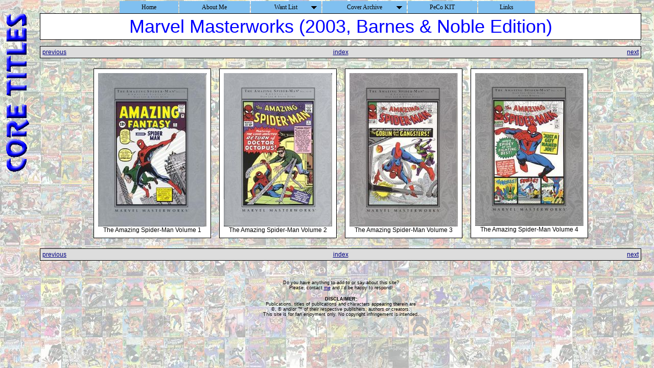

--- FILE ---
content_type: text/html
request_url: https://pecokit.com/checklist/usa/mm03b_ne.html
body_size: 1483
content:
<html>
<!-- #BeginTemplate "/Templates/Cover.dwt" --> 
<head>
<!-- #BeginEditable "doctitle" --> 
<title>Pete's Place</title>
<!-- #EndEditable --> 
<link rel="stylesheet" href="display.css" type="text/css">
</head>
<body>
<!-- DHTML Menu Builder Loader Code START -->
<div id="dmbri" style="position:absolute;">
<img src="../../images/dmb_i.gif" name="dmbif" width="1" height="1" alt="">
<img src="../../script/dmb_m.gif" name="dmbjs" width="1" height="1" alt="">
</div>
<script language="javascript" type="text/javascript">
var rimPath=null;var rjsPath=null;var rPath2Root=null;function InitRelCode(){var iImg;var jImg;var tObj;if(!document.layers){iImg=document.images['dmbif'];jImg=document.images['dmbjs'];tObj=jImg;}else{tObj=document.layers['dmbri'];if(tObj){iImg=tObj.document.images['dmbif'];jImg=tObj.document.images['dmbjs'];}}if(!tObj){window.setTimeout("InitRelCode()",700);return false;}rimPath=_gp(iImg.src);rjsPath=_gp(jImg.src);rPath2Root=rjsPath+"../";return true;}function _purl(u){return xrep(xrep(u,"%%REP%%",rPath2Root),"\\","/");}function _fip(img){if(img.src.indexOf("%%REL%%")!=-1) img.src=rimPath+img.src.split("%%REL%%")[1];return img.src;}function _gp(p){return p.substr(0,p.lastIndexOf("/")+1);}function xrep(s,f,n){if(s) s=s.split(f).join(n);return s;}InitRelCode();
</script>
<script language="javascript" type="text/javascript">
function LoadMenus() {if(!rjsPath){window.setTimeout("LoadMenus()", 10);return false;}var navVer = navigator.appVersion;
if(navVer.substr(0,3) >= 4)
if((navigator.appName=="Netscape") && (parseInt(navigator.appVersion)==4)) {
document.write('<' + 'script language="javascript" type="text/javascript" src="' + rjsPath + 'nsmenu.js"><\/script\>');
} else {
document.write('<' + 'script language="javascript" type="text/javascript" src="' + rjsPath + 'iemenu.js"><\/script\>');
}return true;}LoadMenus();</script>
<!-- DHTML Menu Builder Loader Code END -->
&nbsp;<br>
<table border="0" cellspacing="0" cellpadding="4" width="100%">
<tr> 
<td valign="top"><!-- #BeginEditable "Pagina%20IMAGE" --><img src="sitelogo.gif" border=0><!-- #EndEditable --></td>
<td width="100%" valign="top">
<!-- #BeginEditable "Pagina%20INHOUD" --> 
<table class="table_header">
<tr class="row_header">
<td class="cell_header">
<span class="text_series_title">Marvel Masterworks (2003, Barnes & Noble Edition)</span>
<p>
</td>
</tr>
</table>
<p>
<table class="table_navigator">
<tr class="row_navigator">
<td class="cell_navigator_previous"><a href="mm87.html">previous</a></td>
<td class="cell_navigator_index"><a href="index.html">index</a></td>
<td class="cell_navigator_next"><a href="mm03c.html">next</a></td>
</tr>
</table>
<p>
<div class="flex_images">
<div class="cell_images_default"><img src="../../cover/d/spider_man_masterworks_2003_barnes_noble_1.jpg"><br>The Amazing Spider-Man Volume 1</div>
<div class="cell_images_default"><img src="../../cover/d/spider_man_masterworks_2003_barnes_noble_2.jpg"><br>The Amazing Spider-Man Volume 2</div>
<div class="cell_images_default"><img src="../../cover/d/spider_man_masterworks_2003_barnes_noble_3.jpg"><br>The Amazing Spider-Man Volume 3</div>
<div class="cell_images_default"><img src="../../cover/d/spider_man_masterworks_2003_barnes_noble_4.jpg"><br>The Amazing Spider-Man Volume 4</div>
</div>
<p>
<table class="table_navigator">
<tr class="row_navigator">
<td class="cell_navigator_previous"><a href="mm87.html">previous</a></td>
<td class="cell_navigator_index"><a href="index.html">index</a></td>
<td class="cell_navigator_next"><a href="mm03c.html">next</a></td>
</tr>
</table>
<div align="center">
<p>&nbsp;
<p>
<span class="disclaimer">
Do you have anything to add to or say about this site?<br>
Please, contact 
<script type="text/javascript">
<!--
emailE='wxs.nl'
emailE=('p.c.kroon' + '@' + emailE)
document.write('<A href="mailto:' + emailE + '?subject=Spider-Man Cover Archive">me</a>')
-->
</script>
<noscript>
me
</noscript>
and I'd be happy to respond! </span>
<p>
<span class="disclaimer"><b>DISCLAIMER:</b><br>
Publications, titles of publications and characters appearing therein are<br>
&copy;, &reg; and/or &trade; of their respective publishers, authors or creators.<br>
This site is for fan enjoyment only. No copyright infringement is intended. 
</span>
</div>
<!-- #EndEditable -->
</td>
</tr>
</table>
<!-- GOOGLE ANALYTICS Code START -->
<script type="text/javascript"> 
var gaJsHost = (("https:" == document.location.protocol) ? "https://ssl." : "http://www."); 
document.write(unescape("%3Cscript src='" + gaJsHost + "google-analytics.com/ga.js' type='text/javascript'%3E%3C/script%3E"));
</script> 
<script type="text/javascript"> 
try { 
var pageTracker = _gat._getTracker("UA-12169619-1"); 
pageTracker._trackPageview(); 
} catch(err) {}</script> 
<!-- GOOGLE ANALYTICS Code END -->
</body>
<!-- #EndTemplate -->
</html>


--- FILE ---
content_type: text/css
request_url: https://pecokit.com/checklist/usa/display.css
body_size: 651
content:
body				{ font-family: Verdana, Arial, Helvetica, sans-serif;
				  background-image: url(back.jpg);
				  background-attachment: fixed;
				  color: #000000;
				  background-color: #BFBFBF;
				  font-size: 12px;
				}

a:link				{ color: #000080; }
a:visited			{ color: #008000; }
a:active			{ color: #FF0000; }

table				{ border-collapse: collapse; }
tr				{ font-size: 12px; color: #000000; }
td				{ vertical-align: top; padding: 4px }

.table_logo			{ width: 98%; margin-left: 1%; text-align: center; border-width: 1; border-style: solid; border-color: #000000; }
.row_logo 			{ }
.cell_logo 			{ background-color: #FFFFFF; }
.text_site_logo			{ font-size: 36px; color: #000000; }
.text_build_info		{ font-weight: bold; color: #C00000; }

.table_index			{ width: 98%; margin-left: 1%; text-align: left; border-width: 1; border-style: solid; border-color: #000000; }
.row_index			{ }
.cell_index_marker		{ background-color: #BBBBBB; font-weight: bold; color: #0000FF; border-width: 1; border-style: solid; border-color: #000000; }
.cell_index_series		{ background-color: #FFFFFF; border-width: 0 1 0 1; border-style: solid; border-color: #000000; }

.table_print			{ width: 98%; margin-left: 1%; text-align: left; }
.row_print			{ }
.cell_print			{ background-color: #FFFFFF; border-width: 1; border-style: solid; border-color: #000000; }
.text_fixed_format		{ font-family: "Courier New", Courier; }

.table_header			{ width: 98%; margin-left: 1%; text-align: center; border-width: 1; border-style: solid; border-color: #000000; }
.row_header 			{ }
.cell_header 			{ background-color: #FFFFFF; }
.text_series_title		{ font-size: 36px; color: #0000FF; }
.text_publisher			{ font-weight: bold; color: #C00000; }
.text_remark			{ font-style: italic; color: #C00000; }
.text_part			{ font-weight: bold; color: #C00000; }

.table_navigator		{ width: 98%; margin-left: 1%; border-width: 1; border-style: solid; border-color: #000000; }
.row_navigator			{ background-color: #DDDDDD; }
.cell_navigator_previous	{ width: 10%; text-align: left; }
.cell_navigator_index		{ width: 80%; text-align: center; }
.cell_navigator_next		{ width: 10%; text-align: right; }

.table_images			{ width: 98%; margin-left: 1%; text-align: center; }
.row_images			{ }
.cell_images_default 		{ background-color: #FFFFFF; border-width: 1; border-style: solid; border-color: #000000; }
.cell_images_wanted 		{ background-color: #FFFFFF; border-width: 1; border-style: solid; border-color: #000000; }
.cell_images_likehave		{ background-color: #FFFFFF; border-width: 1; border-style: solid; border-color: #000000; }
.cell_images_ordered		{ background-color: #FFFFFF; border-width: 1; border-style: solid; border-color: #000000; }
.cell_images_coveronly		{ background-color: #FFFFFF; border-width: 1; border-style: solid; border-color: #000000; }
.cell_images_dummy		{ background-color: #FFFFFF; border-width: 1; border-style: solid; border-color: #000000; }
.cell_catalog_text 		{ background-color: #FFFFFF; border-width: 1 0 1 1; border-style: solid; border-color: #000000; text-align: left; width: 100%; }
.cell_catalog_image		{ background-color: #FFFFFF; border-width: 1 1 1 0; border-style: solid; border-color: #000000; }

.text_wanted			{ color: #FF0000; }
.text_likehave			{ color: #0060FF; }
.text_ordered			{ color: #008800; }
.text_coveronly			{ color: #000000; }
.text_dummy			{ color: #444444; }
.text_location			{ color: #FF0000; }
.text_notes			{ color: #0066FF; font-style: italic; }
.text_value			{ color: #FFFF00; font-style: italic; }

.flex_images			{ display: flex;
				  flex-wrap: wrap;
				  justify-content: center;
				}
.flex_images > div		{ margin: 8px;
				  padding: 8px;
				  border-style: solid;
				  border-width: 1px;
				  border-color: #000000;
				  text-align: center;
				}

.disclaimer			{ font-size: 9px; }
